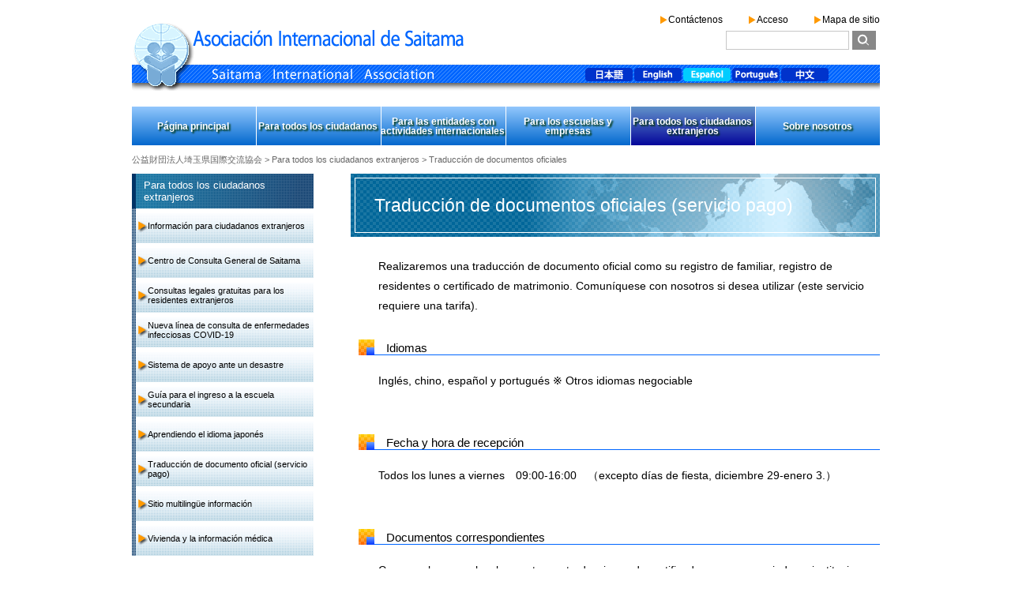

--- FILE ---
content_type: text/html; charset=UTF-8
request_url: https://sia1.jp/es/foreign/translation/
body_size: 13428
content:
<!DOCTYPE html PUBLIC "-//W3C//DTD XHTML 1.0 Transitional//EN" "http://www.w3.org/TR/xhtml1/DTD/xhtml1-transitional.dtd">
<html xmlns="http://www.w3.org/1999/xhtml">
    <head>
    <meta http-equiv="Content-Type" content="text/html; charset=UTF-8" />
    <meta http-equiv="content-script-type" content="text/javascript" />
    <meta http-equiv="content-style-type" content="text/css" />
    <meta name="description" content="" />
    <meta name="keywords" content="" />
    <link rel="stylesheet" href="https://sia1.jp/wp-content/themes/sia/es.css" type="text/css" media="all" />
    <link rel="shortcut icon" type="image/x-icon" href="https://sia1.jp/wp-content/themes/sia/image/favicon.ico" />
    <script type="text/javascript" src="https://sia1.jp/wp-content/themes/sia/js/jquery.js"></script>
    <script type="text/javascript" src="https://sia1.jp/wp-content/themes/sia/js/sia.js"></script>
    <title>Traducción de documentos oficiales | 公益財団法人埼玉県国際交流協会</title>

		<!-- All in One SEO 4.9.3 - aioseo.com -->
	<meta name="robots" content="max-image-preview:large" />
	<link rel="canonical" href="https://sia1.jp/es/foreign/translation/" />
	<meta name="generator" content="All in One SEO (AIOSEO) 4.9.3" />
		<script type="application/ld+json" class="aioseo-schema">
			{"@context":"https:\/\/schema.org","@graph":[{"@type":"BreadcrumbList","@id":"https:\/\/sia1.jp\/es\/foreign\/translation\/#breadcrumblist","itemListElement":[{"@type":"ListItem","@id":"https:\/\/sia1.jp\/es#listItem","position":1,"name":"\u30db\u30fc\u30e0","item":"https:\/\/sia1.jp\/es","nextItem":{"@type":"ListItem","@id":"https:\/\/sia1.jp\/es\/foreign\/#listItem","name":"Para todos los ciudadanos extranjeros"}},{"@type":"ListItem","@id":"https:\/\/sia1.jp\/es\/foreign\/#listItem","position":2,"name":"Para todos los ciudadanos extranjeros","item":"https:\/\/sia1.jp\/es\/foreign\/","nextItem":{"@type":"ListItem","@id":"https:\/\/sia1.jp\/es\/foreign\/translation\/#listItem","name":"Traducci\u00f3n de documentos oficiales"},"previousItem":{"@type":"ListItem","@id":"https:\/\/sia1.jp\/es#listItem","name":"\u30db\u30fc\u30e0"}},{"@type":"ListItem","@id":"https:\/\/sia1.jp\/es\/foreign\/translation\/#listItem","position":3,"name":"Traducci\u00f3n de documentos oficiales","previousItem":{"@type":"ListItem","@id":"https:\/\/sia1.jp\/es\/foreign\/#listItem","name":"Para todos los ciudadanos extranjeros"}}]},{"@type":"Organization","@id":"https:\/\/sia1.jp\/es\/#organization","name":"\u516c\u76ca\u8ca1\u56e3\u6cd5\u4eba\u57fc\u7389\u770c\u56fd\u969b\u4ea4\u6d41\u5354\u4f1a","url":"https:\/\/sia1.jp\/es\/"},{"@type":"WebPage","@id":"https:\/\/sia1.jp\/es\/foreign\/translation\/#webpage","url":"https:\/\/sia1.jp\/es\/foreign\/translation\/","name":"Traducci\u00f3n de documentos oficiales | \u516c\u76ca\u8ca1\u56e3\u6cd5\u4eba\u57fc\u7389\u770c\u56fd\u969b\u4ea4\u6d41\u5354\u4f1a","inLanguage":"es-ES","isPartOf":{"@id":"https:\/\/sia1.jp\/es\/#website"},"breadcrumb":{"@id":"https:\/\/sia1.jp\/es\/foreign\/translation\/#breadcrumblist"},"datePublished":"2015-05-30T09:03:35+09:00","dateModified":"2024-06-06T12:27:55+09:00"},{"@type":"WebSite","@id":"https:\/\/sia1.jp\/es\/#website","url":"https:\/\/sia1.jp\/es\/","name":"\u516c\u76ca\u8ca1\u56e3\u6cd5\u4eba\u57fc\u7389\u770c\u56fd\u969b\u4ea4\u6d41\u5354\u4f1a","inLanguage":"es-ES","publisher":{"@id":"https:\/\/sia1.jp\/es\/#organization"}}]}
		</script>
		<!-- All in One SEO -->

<link rel='dns-prefetch' href='//netdna.bootstrapcdn.com' />
<link rel="alternate" type="application/rss+xml" title="公益財団法人埼玉県国際交流協会 &raquo; Comentario Traducción de documentos oficiales del feed" href="https://sia1.jp/es/foreign/translation/feed/" />
<link rel="alternate" title="oEmbed (JSON)" type="application/json+oembed" href="https://sia1.jp/es/wp-json/oembed/1.0/embed?url=https%3A%2F%2Fsia1.jp%2Fes%2Fforeign%2Ftranslation%2F" />
<link rel="alternate" title="oEmbed (XML)" type="text/xml+oembed" href="https://sia1.jp/es/wp-json/oembed/1.0/embed?url=https%3A%2F%2Fsia1.jp%2Fes%2Fforeign%2Ftranslation%2F&#038;format=xml" />
<style id='wp-img-auto-sizes-contain-inline-css' type='text/css'>
img:is([sizes=auto i],[sizes^="auto," i]){contain-intrinsic-size:3000px 1500px}
/*# sourceURL=wp-img-auto-sizes-contain-inline-css */
</style>
<style id='wp-emoji-styles-inline-css' type='text/css'>

	img.wp-smiley, img.emoji {
		display: inline !important;
		border: none !important;
		box-shadow: none !important;
		height: 1em !important;
		width: 1em !important;
		margin: 0 0.07em !important;
		vertical-align: -0.1em !important;
		background: none !important;
		padding: 0 !important;
	}
/*# sourceURL=wp-emoji-styles-inline-css */
</style>
<style id='wp-block-library-inline-css' type='text/css'>
:root{--wp-block-synced-color:#7a00df;--wp-block-synced-color--rgb:122,0,223;--wp-bound-block-color:var(--wp-block-synced-color);--wp-editor-canvas-background:#ddd;--wp-admin-theme-color:#007cba;--wp-admin-theme-color--rgb:0,124,186;--wp-admin-theme-color-darker-10:#006ba1;--wp-admin-theme-color-darker-10--rgb:0,107,160.5;--wp-admin-theme-color-darker-20:#005a87;--wp-admin-theme-color-darker-20--rgb:0,90,135;--wp-admin-border-width-focus:2px}@media (min-resolution:192dpi){:root{--wp-admin-border-width-focus:1.5px}}.wp-element-button{cursor:pointer}:root .has-very-light-gray-background-color{background-color:#eee}:root .has-very-dark-gray-background-color{background-color:#313131}:root .has-very-light-gray-color{color:#eee}:root .has-very-dark-gray-color{color:#313131}:root .has-vivid-green-cyan-to-vivid-cyan-blue-gradient-background{background:linear-gradient(135deg,#00d084,#0693e3)}:root .has-purple-crush-gradient-background{background:linear-gradient(135deg,#34e2e4,#4721fb 50%,#ab1dfe)}:root .has-hazy-dawn-gradient-background{background:linear-gradient(135deg,#faaca8,#dad0ec)}:root .has-subdued-olive-gradient-background{background:linear-gradient(135deg,#fafae1,#67a671)}:root .has-atomic-cream-gradient-background{background:linear-gradient(135deg,#fdd79a,#004a59)}:root .has-nightshade-gradient-background{background:linear-gradient(135deg,#330968,#31cdcf)}:root .has-midnight-gradient-background{background:linear-gradient(135deg,#020381,#2874fc)}:root{--wp--preset--font-size--normal:16px;--wp--preset--font-size--huge:42px}.has-regular-font-size{font-size:1em}.has-larger-font-size{font-size:2.625em}.has-normal-font-size{font-size:var(--wp--preset--font-size--normal)}.has-huge-font-size{font-size:var(--wp--preset--font-size--huge)}.has-text-align-center{text-align:center}.has-text-align-left{text-align:left}.has-text-align-right{text-align:right}.has-fit-text{white-space:nowrap!important}#end-resizable-editor-section{display:none}.aligncenter{clear:both}.items-justified-left{justify-content:flex-start}.items-justified-center{justify-content:center}.items-justified-right{justify-content:flex-end}.items-justified-space-between{justify-content:space-between}.screen-reader-text{border:0;clip-path:inset(50%);height:1px;margin:-1px;overflow:hidden;padding:0;position:absolute;width:1px;word-wrap:normal!important}.screen-reader-text:focus{background-color:#ddd;clip-path:none;color:#444;display:block;font-size:1em;height:auto;left:5px;line-height:normal;padding:15px 23px 14px;text-decoration:none;top:5px;width:auto;z-index:100000}html :where(.has-border-color){border-style:solid}html :where([style*=border-top-color]){border-top-style:solid}html :where([style*=border-right-color]){border-right-style:solid}html :where([style*=border-bottom-color]){border-bottom-style:solid}html :where([style*=border-left-color]){border-left-style:solid}html :where([style*=border-width]){border-style:solid}html :where([style*=border-top-width]){border-top-style:solid}html :where([style*=border-right-width]){border-right-style:solid}html :where([style*=border-bottom-width]){border-bottom-style:solid}html :where([style*=border-left-width]){border-left-style:solid}html :where(img[class*=wp-image-]){height:auto;max-width:100%}:where(figure){margin:0 0 1em}html :where(.is-position-sticky){--wp-admin--admin-bar--position-offset:var(--wp-admin--admin-bar--height,0px)}@media screen and (max-width:600px){html :where(.is-position-sticky){--wp-admin--admin-bar--position-offset:0px}}

/*# sourceURL=wp-block-library-inline-css */
</style><style id='global-styles-inline-css' type='text/css'>
:root{--wp--preset--aspect-ratio--square: 1;--wp--preset--aspect-ratio--4-3: 4/3;--wp--preset--aspect-ratio--3-4: 3/4;--wp--preset--aspect-ratio--3-2: 3/2;--wp--preset--aspect-ratio--2-3: 2/3;--wp--preset--aspect-ratio--16-9: 16/9;--wp--preset--aspect-ratio--9-16: 9/16;--wp--preset--color--black: #000000;--wp--preset--color--cyan-bluish-gray: #abb8c3;--wp--preset--color--white: #ffffff;--wp--preset--color--pale-pink: #f78da7;--wp--preset--color--vivid-red: #cf2e2e;--wp--preset--color--luminous-vivid-orange: #ff6900;--wp--preset--color--luminous-vivid-amber: #fcb900;--wp--preset--color--light-green-cyan: #7bdcb5;--wp--preset--color--vivid-green-cyan: #00d084;--wp--preset--color--pale-cyan-blue: #8ed1fc;--wp--preset--color--vivid-cyan-blue: #0693e3;--wp--preset--color--vivid-purple: #9b51e0;--wp--preset--gradient--vivid-cyan-blue-to-vivid-purple: linear-gradient(135deg,rgb(6,147,227) 0%,rgb(155,81,224) 100%);--wp--preset--gradient--light-green-cyan-to-vivid-green-cyan: linear-gradient(135deg,rgb(122,220,180) 0%,rgb(0,208,130) 100%);--wp--preset--gradient--luminous-vivid-amber-to-luminous-vivid-orange: linear-gradient(135deg,rgb(252,185,0) 0%,rgb(255,105,0) 100%);--wp--preset--gradient--luminous-vivid-orange-to-vivid-red: linear-gradient(135deg,rgb(255,105,0) 0%,rgb(207,46,46) 100%);--wp--preset--gradient--very-light-gray-to-cyan-bluish-gray: linear-gradient(135deg,rgb(238,238,238) 0%,rgb(169,184,195) 100%);--wp--preset--gradient--cool-to-warm-spectrum: linear-gradient(135deg,rgb(74,234,220) 0%,rgb(151,120,209) 20%,rgb(207,42,186) 40%,rgb(238,44,130) 60%,rgb(251,105,98) 80%,rgb(254,248,76) 100%);--wp--preset--gradient--blush-light-purple: linear-gradient(135deg,rgb(255,206,236) 0%,rgb(152,150,240) 100%);--wp--preset--gradient--blush-bordeaux: linear-gradient(135deg,rgb(254,205,165) 0%,rgb(254,45,45) 50%,rgb(107,0,62) 100%);--wp--preset--gradient--luminous-dusk: linear-gradient(135deg,rgb(255,203,112) 0%,rgb(199,81,192) 50%,rgb(65,88,208) 100%);--wp--preset--gradient--pale-ocean: linear-gradient(135deg,rgb(255,245,203) 0%,rgb(182,227,212) 50%,rgb(51,167,181) 100%);--wp--preset--gradient--electric-grass: linear-gradient(135deg,rgb(202,248,128) 0%,rgb(113,206,126) 100%);--wp--preset--gradient--midnight: linear-gradient(135deg,rgb(2,3,129) 0%,rgb(40,116,252) 100%);--wp--preset--font-size--small: 13px;--wp--preset--font-size--medium: 20px;--wp--preset--font-size--large: 36px;--wp--preset--font-size--x-large: 42px;--wp--preset--spacing--20: 0.44rem;--wp--preset--spacing--30: 0.67rem;--wp--preset--spacing--40: 1rem;--wp--preset--spacing--50: 1.5rem;--wp--preset--spacing--60: 2.25rem;--wp--preset--spacing--70: 3.38rem;--wp--preset--spacing--80: 5.06rem;--wp--preset--shadow--natural: 6px 6px 9px rgba(0, 0, 0, 0.2);--wp--preset--shadow--deep: 12px 12px 50px rgba(0, 0, 0, 0.4);--wp--preset--shadow--sharp: 6px 6px 0px rgba(0, 0, 0, 0.2);--wp--preset--shadow--outlined: 6px 6px 0px -3px rgb(255, 255, 255), 6px 6px rgb(0, 0, 0);--wp--preset--shadow--crisp: 6px 6px 0px rgb(0, 0, 0);}:where(.is-layout-flex){gap: 0.5em;}:where(.is-layout-grid){gap: 0.5em;}body .is-layout-flex{display: flex;}.is-layout-flex{flex-wrap: wrap;align-items: center;}.is-layout-flex > :is(*, div){margin: 0;}body .is-layout-grid{display: grid;}.is-layout-grid > :is(*, div){margin: 0;}:where(.wp-block-columns.is-layout-flex){gap: 2em;}:where(.wp-block-columns.is-layout-grid){gap: 2em;}:where(.wp-block-post-template.is-layout-flex){gap: 1.25em;}:where(.wp-block-post-template.is-layout-grid){gap: 1.25em;}.has-black-color{color: var(--wp--preset--color--black) !important;}.has-cyan-bluish-gray-color{color: var(--wp--preset--color--cyan-bluish-gray) !important;}.has-white-color{color: var(--wp--preset--color--white) !important;}.has-pale-pink-color{color: var(--wp--preset--color--pale-pink) !important;}.has-vivid-red-color{color: var(--wp--preset--color--vivid-red) !important;}.has-luminous-vivid-orange-color{color: var(--wp--preset--color--luminous-vivid-orange) !important;}.has-luminous-vivid-amber-color{color: var(--wp--preset--color--luminous-vivid-amber) !important;}.has-light-green-cyan-color{color: var(--wp--preset--color--light-green-cyan) !important;}.has-vivid-green-cyan-color{color: var(--wp--preset--color--vivid-green-cyan) !important;}.has-pale-cyan-blue-color{color: var(--wp--preset--color--pale-cyan-blue) !important;}.has-vivid-cyan-blue-color{color: var(--wp--preset--color--vivid-cyan-blue) !important;}.has-vivid-purple-color{color: var(--wp--preset--color--vivid-purple) !important;}.has-black-background-color{background-color: var(--wp--preset--color--black) !important;}.has-cyan-bluish-gray-background-color{background-color: var(--wp--preset--color--cyan-bluish-gray) !important;}.has-white-background-color{background-color: var(--wp--preset--color--white) !important;}.has-pale-pink-background-color{background-color: var(--wp--preset--color--pale-pink) !important;}.has-vivid-red-background-color{background-color: var(--wp--preset--color--vivid-red) !important;}.has-luminous-vivid-orange-background-color{background-color: var(--wp--preset--color--luminous-vivid-orange) !important;}.has-luminous-vivid-amber-background-color{background-color: var(--wp--preset--color--luminous-vivid-amber) !important;}.has-light-green-cyan-background-color{background-color: var(--wp--preset--color--light-green-cyan) !important;}.has-vivid-green-cyan-background-color{background-color: var(--wp--preset--color--vivid-green-cyan) !important;}.has-pale-cyan-blue-background-color{background-color: var(--wp--preset--color--pale-cyan-blue) !important;}.has-vivid-cyan-blue-background-color{background-color: var(--wp--preset--color--vivid-cyan-blue) !important;}.has-vivid-purple-background-color{background-color: var(--wp--preset--color--vivid-purple) !important;}.has-black-border-color{border-color: var(--wp--preset--color--black) !important;}.has-cyan-bluish-gray-border-color{border-color: var(--wp--preset--color--cyan-bluish-gray) !important;}.has-white-border-color{border-color: var(--wp--preset--color--white) !important;}.has-pale-pink-border-color{border-color: var(--wp--preset--color--pale-pink) !important;}.has-vivid-red-border-color{border-color: var(--wp--preset--color--vivid-red) !important;}.has-luminous-vivid-orange-border-color{border-color: var(--wp--preset--color--luminous-vivid-orange) !important;}.has-luminous-vivid-amber-border-color{border-color: var(--wp--preset--color--luminous-vivid-amber) !important;}.has-light-green-cyan-border-color{border-color: var(--wp--preset--color--light-green-cyan) !important;}.has-vivid-green-cyan-border-color{border-color: var(--wp--preset--color--vivid-green-cyan) !important;}.has-pale-cyan-blue-border-color{border-color: var(--wp--preset--color--pale-cyan-blue) !important;}.has-vivid-cyan-blue-border-color{border-color: var(--wp--preset--color--vivid-cyan-blue) !important;}.has-vivid-purple-border-color{border-color: var(--wp--preset--color--vivid-purple) !important;}.has-vivid-cyan-blue-to-vivid-purple-gradient-background{background: var(--wp--preset--gradient--vivid-cyan-blue-to-vivid-purple) !important;}.has-light-green-cyan-to-vivid-green-cyan-gradient-background{background: var(--wp--preset--gradient--light-green-cyan-to-vivid-green-cyan) !important;}.has-luminous-vivid-amber-to-luminous-vivid-orange-gradient-background{background: var(--wp--preset--gradient--luminous-vivid-amber-to-luminous-vivid-orange) !important;}.has-luminous-vivid-orange-to-vivid-red-gradient-background{background: var(--wp--preset--gradient--luminous-vivid-orange-to-vivid-red) !important;}.has-very-light-gray-to-cyan-bluish-gray-gradient-background{background: var(--wp--preset--gradient--very-light-gray-to-cyan-bluish-gray) !important;}.has-cool-to-warm-spectrum-gradient-background{background: var(--wp--preset--gradient--cool-to-warm-spectrum) !important;}.has-blush-light-purple-gradient-background{background: var(--wp--preset--gradient--blush-light-purple) !important;}.has-blush-bordeaux-gradient-background{background: var(--wp--preset--gradient--blush-bordeaux) !important;}.has-luminous-dusk-gradient-background{background: var(--wp--preset--gradient--luminous-dusk) !important;}.has-pale-ocean-gradient-background{background: var(--wp--preset--gradient--pale-ocean) !important;}.has-electric-grass-gradient-background{background: var(--wp--preset--gradient--electric-grass) !important;}.has-midnight-gradient-background{background: var(--wp--preset--gradient--midnight) !important;}.has-small-font-size{font-size: var(--wp--preset--font-size--small) !important;}.has-medium-font-size{font-size: var(--wp--preset--font-size--medium) !important;}.has-large-font-size{font-size: var(--wp--preset--font-size--large) !important;}.has-x-large-font-size{font-size: var(--wp--preset--font-size--x-large) !important;}
/*# sourceURL=global-styles-inline-css */
</style>

<style id='classic-theme-styles-inline-css' type='text/css'>
/*! This file is auto-generated */
.wp-block-button__link{color:#fff;background-color:#32373c;border-radius:9999px;box-shadow:none;text-decoration:none;padding:calc(.667em + 2px) calc(1.333em + 2px);font-size:1.125em}.wp-block-file__button{background:#32373c;color:#fff;text-decoration:none}
/*# sourceURL=/wp-includes/css/classic-themes.min.css */
</style>
<link rel='stylesheet' id='font-awesome-css' href='//netdna.bootstrapcdn.com/font-awesome/4.1.0/css/font-awesome.css' type='text/css' media='screen' />
<link rel='stylesheet' id='tablepress-default-css' href='https://sia1.jp/wp-content/plugins/tablepress/css/build/default.css' type='text/css' media='all' />
<link rel='stylesheet' id='jquery.lightbox.min.css-css' href='https://sia1.jp/wp-content/plugins/wp-jquery-lightbox/lightboxes/wp-jquery-lightbox/styles/lightbox.min.css' type='text/css' media='all' />
<link rel='stylesheet' id='jqlb-overrides-css' href='https://sia1.jp/wp-content/plugins/wp-jquery-lightbox/lightboxes/wp-jquery-lightbox/styles/overrides.css' type='text/css' media='all' />
<style id='jqlb-overrides-inline-css' type='text/css'>

			#outerImageContainer {
				box-shadow: 0 0 4px 2px rgba(0,0,0,.2);
			}
			#imageContainer{
				padding: 8px;
			}
			#imageDataContainer {
				box-shadow: none;
				z-index: auto;
			}
			#prevArrow,
			#nextArrow{
				background-color: #ffffff;
				color: #000000;
			}
/*# sourceURL=jqlb-overrides-inline-css */
</style>
<script type="text/javascript" src="https://sia1.jp/wp-includes/js/jquery/jquery.min.js" id="jquery-core-js"></script>
<script type="text/javascript" src="https://sia1.jp/wp-includes/js/jquery/jquery-migrate.min.js" id="jquery-migrate-js"></script>
<script type="text/javascript" src="https://sia1.jp/wp-content/themes/sia/js/jquery.cross-slide.min.js" id="jquery.cross-slide.min.js-js"></script>
<link rel="https://api.w.org/" href="https://sia1.jp/es/wp-json/" /><link rel="alternate" title="JSON" type="application/json" href="https://sia1.jp/es/wp-json/wp/v2/pages/6562" />	<script type="text/javascript" src="http://maps.google.com/maps/api/js?sensor=false"></script>
	<style type="text/css">
        .entry-content img {max-width: 100000%; /* override */}
    </style> 
	
<style>
.scroll-back-to-top-wrapper {
    position: fixed;
	opacity: 0;
	visibility: hidden;
	overflow: hidden;
	text-align: center;
	z-index: 99999999;
    background-color: #ff9900;
	color: #ffffff;
	width: 55px;
	height: 53px;
	line-height: 53px;
	right: 30px;
	bottom: 30px;
	padding-top: 2px;
	border-top-left-radius: 10px;
	border-top-right-radius: 10px;
	border-bottom-right-radius: 10px;
	border-bottom-left-radius: 10px;
	-webkit-transition: all 0.5s ease-in-out;
	-moz-transition: all 0.5s ease-in-out;
	-ms-transition: all 0.5s ease-in-out;
	-o-transition: all 0.5s ease-in-out;
	transition: all 0.5s ease-in-out;
}
.scroll-back-to-top-wrapper:hover {
	background-color: #0066ff;
  color: #ffffff;
}
.scroll-back-to-top-wrapper.show {
    visibility:visible;
    cursor:pointer;
	opacity: 0.6;
}
.scroll-back-to-top-wrapper i.fa {
	line-height: inherit;
}
.scroll-back-to-top-wrapper .fa-lg {
	vertical-align: 0;
}
</style><style type="text/css">
.qtranxs_flag_ja {background-image: url(https://sia1.jp/wp-content/plugins/qtranslate-x/flags/jp.png); background-repeat: no-repeat;}
.qtranxs_flag_en {background-image: url(https://sia1.jp/wp-content/plugins/qtranslate-x/flags/gb.png); background-repeat: no-repeat;}
.qtranxs_flag_es {background-image: url(https://sia1.jp/wp-content/plugins/qtranslate-x/flags/es.png); background-repeat: no-repeat;}
.qtranxs_flag_pt {background-image: url(https://sia1.jp/wp-content/plugins/qtranslate-x/flags/pt.png); background-repeat: no-repeat;}
.qtranxs_flag_zh {background-image: url(https://sia1.jp/wp-content/plugins/qtranslate-x/flags/cn.png); background-repeat: no-repeat;}
</style>
<link hreflang="ja" href="https://sia1.jp/ja/foreign/translation/" rel="alternate" />
<link hreflang="en" href="https://sia1.jp/en/foreign/translation/" rel="alternate" />
<link hreflang="es" href="https://sia1.jp/es/foreign/translation/" rel="alternate" />
<link hreflang="pt" href="https://sia1.jp/pt/foreign/translation/" rel="alternate" />
<link hreflang="zh" href="https://sia1.jp/zh/foreign/translation/" rel="alternate" />
<link hreflang="x-default" href="https://sia1.jp/foreign/translation/" rel="alternate" />
<meta name="generator" content="qTranslate-X 3.4.6.8" />
    <script type="text/javascript">

  var _gaq = _gaq || [];
  _gaq.push(['_setAccount', 'UA-39738405-1']);
  _gaq.push(['_trackPageview']);

  (function() {
    var ga = document.createElement('script'); ga.type = 'text/javascript'; ga.async = true;
    ga.src = ('https:' == document.location.protocol ? 'https://ssl' : 'http://www') + '.google-analytics.com/ga.js';
    var s = document.getElementsByTagName('script')[0]; s.parentNode.insertBefore(ga, s);
  })();

</script>  <!-- <script>
  (function(i,s,o,g,r,a,m){i['GoogleAnalyticsObject']=r;i[r]=i[r]||function(){
  (i[r].q=i[r].q||[]).push(arguments)},i[r].l=1*new Date();a=s.createElement(o),
  m=s.getElementsByTagName(o)[0];a.async=1;a.src=g;m.parentNode.insertBefore(a,m)
  })(window,document,'script','//www.google-analytics.com/analytics.js','ga');

  ga('create', 'UA-68500869-1', 'auto');
  ga('send', 'pageview');

</script>  -->
<!-- Google tag (gtag.js) -->
<script async src="https://www.googletagmanager.com/gtag/js?id=G-Y41CR1H6SE"></script>
<script>
  window.dataLayer = window.dataLayer || [];
  function gtag(){dataLayer.push(arguments);}
  gtag('js', new Date());

  gtag('config', 'G-Y41CR1H6SE');
</script>
  </head>
    <body class="wp-singular page-template-default page page-id-6562 page-child parent-pageid-147 wp-theme-sia">
<div id="pageBody">
<!--ヘッダここから-->
<h1><a href="https://sia1.jp/es/"><img src="https://sia1.jp/wp-content/themes/sia/image/header/headerlogo_es.gif" alt="公益財団法人埼玉県国際交流協会" width="420" height="100" /></a></h1>
<div id="headBox">
      <ul id="headLink">
    <li><a href="https://sia1.jp/es/sitemap/">Mapa de sitio</a></li>
    <li><a href="https://sia1.jp/es/association/access/">Acceso</a></li>
    <li><a href="https://sia1.jp/es/contact/">Contáctenos</a></li>
  </ul>
      <div id="searchBox">
    <form method-"get" action="https://sia1.jp/es/" class="search-form">
<input type="text" name="s" id="s" value="" />
<input type="image" src="https://sia1.jp/wp-content/themes/sia/image/header/btn_serch.gif" alt="検索ボタン" width="30" height="24" />
</form>  </div>
    </div>
<ul id="language">
      <li><a href="http://sia1.jp/ja/"><img src="https://sia1.jp/wp-content/themes/sia/image/header/l_jp.gif" alt="日本語" class="rollover" width="62" height="17" /></a></li>
      <li><a href="http://sia1.jp/en/"><img src="https://sia1.jp/wp-content/themes/sia/image/header/l_gb.gif" alt="English" class="rollover" width="62" height="17" /></a></li>
      <li><img src="https://sia1.jp/wp-content/themes/sia/image/header/l_es_on.gif" alt="Español" width="62" height="17" /></li>
      <li><a href="http://sia1.jp/pt/"><img src="https://sia1.jp/wp-content/themes/sia/image/header/l_pt.gif" alt="Português" class="rollover" width="62" height="17" /></a></li>
      <li><a href="http://sia1.jp/zh/"><img src="https://sia1.jp/wp-content/themes/sia/image/header/l_cn.gif" alt="中文" class="rollover" width="62" height="17" /></a></li>
    </ul>
<!--ヘッダここまで-->
<div id="header-nav">
      <div class="menu-nav-es-container"><ul id="menu-nav-es" class="menu"><li id="menu-item-5315" class="menu-item menu-item-type-custom menu-item-object-custom menu-item-home menu-item-5315"><a href="http://sia1.jp/es/">Página principal</a></li>
<li id="menu-item-5324" class="menu-item menu-item-type-post_type menu-item-object-page menu-item-has-children menu-item-5324"><a href="https://sia1.jp/es/residents/">Para todos los ciudadanos</a>
<ul class="sub-menu">
	<li id="menu-item-16891" class="menu-item menu-item-type-taxonomy menu-item-object-category menu-item-16891"><a href="https://sia1.jp/es/info_for_residents/">Información para todos los ciudadanos</a></li>
	<li id="menu-item-5328" class="menu-item menu-item-type-post_type menu-item-object-page menu-item-5328"><a href="https://sia1.jp/es/residents/volunteer/">El registro de voluntarios</a></li>
	<li id="menu-item-7551" class="menu-item menu-item-type-post_type menu-item-object-page menu-item-7551"><a href="https://sia1.jp/es/member/">Miembroｓ de apoyo</a></li>
	<li id="menu-item-5326" class="menu-item menu-item-type-post_type menu-item-object-page menu-item-5326"><a href="https://sia1.jp/es/residents/fair/fair2016/">Festival internacional</a></li>
</ul>
</li>
<li id="menu-item-5334" class="menu-item menu-item-type-post_type menu-item-object-page menu-item-has-children menu-item-5334"><a href="https://sia1.jp/es/international/">Para las entidades con actividades internacionales</a>
<ul class="sub-menu">
	<li id="menu-item-16889" class="menu-item menu-item-type-taxonomy menu-item-object-category menu-item-16889"><a href="https://sia1.jp/es/info_for_ngo/">Información para las entidades con actividades internacionales</a></li>
	<li id="menu-item-7556" class="menu-item menu-item-type-post_type menu-item-object-page menu-item-7556"><a href="https://sia1.jp/es/international/network/">Rede de información «SainoKuni Saitama»</a></li>
	<li id="menu-item-7558" class="menu-item menu-item-type-post_type menu-item-object-page menu-item-7558"><a href="https://sia1.jp/es/international/assist/">Fondo de Colaboración Internacional de la Provincia de Saitama</a></li>
	<li id="menu-item-7559" class="menu-item menu-item-type-post_type menu-item-object-page menu-item-7559"><a href="https://sia1.jp/es/international/disaster/">Sistema de apoyo ante un desastre</a></li>
	<li id="menu-item-7557" class="menu-item menu-item-type-post_type menu-item-object-page menu-item-7557"><a href="https://sia1.jp/es/international/backing/">Solicitud de apoyo nominal</a></li>
	<li id="menu-item-7554" class="menu-item menu-item-type-post_type menu-item-object-page menu-item-7554"><a href="https://sia1.jp/es/international/jica/">Escritorio de JICA-SAITAMA</a></li>
	<li id="menu-item-7555" class="menu-item menu-item-type-post_type menu-item-object-page menu-item-7555"><a href="https://sia1.jp/es/international/recycle/">Reciclaje de materiales usados (Proyecto pasado)</a></li>
</ul>
</li>
<li id="menu-item-5343" class="menu-item menu-item-type-post_type menu-item-object-page menu-item-has-children menu-item-5343"><a href="https://sia1.jp/es/school/">Para los escuelas y empresas</a>
<ul class="sub-menu">
	<li id="menu-item-16888" class="menu-item menu-item-type-taxonomy menu-item-object-category menu-item-16888"><a href="https://sia1.jp/es/info_for_edbiz/">Información para los escuelas y empresas</a></li>
	<li id="menu-item-5344" class="menu-item menu-item-type-custom menu-item-object-custom menu-item-5344"><a target="_blank" href="http://www.ggsaitama.jp/">Centro de Apoyo a Estudiantes Extranjeros de Saitama</a></li>
	<li id="menu-item-5345" class="menu-item menu-item-type-custom menu-item-object-custom menu-item-5345"><a target="_blank" href="http://www.ggsaitama.jp/globalnet/">Red Global de Talentos de Saitama</a></li>
	<li id="menu-item-5346" class="menu-item menu-item-type-custom menu-item-object-custom menu-item-5346"><a target="_blank" href="http://www.ggsaitama.jp/for-japanese/understanding/tobira/">«Sekai eno Tobira (Puertas hacia el Mundo)»</a></li>
	<li id="menu-item-5350" class="menu-item menu-item-type-post_type menu-item-object-page menu-item-5350"><a href="https://sia1.jp/es/school/vending/">Donación a través de máquinas expendedoras</a></li>
</ul>
</li>
<li id="menu-item-5351" class="menu-item menu-item-type-post_type menu-item-object-page current-page-ancestor current-menu-ancestor current-menu-parent current-page-parent current_page_parent current_page_ancestor menu-item-has-children menu-item-5351"><a href="https://sia1.jp/es/foreign/">Para todos los ciudadanos extranjeros</a>
<ul class="sub-menu">
	<li id="menu-item-16890" class="menu-item menu-item-type-taxonomy menu-item-object-category menu-item-16890"><a href="https://sia1.jp/es/info_for_foreigner/">Información para todos ciudadanos extranjeros</a></li>
	<li id="menu-item-5352" class="menu-item menu-item-type-post_type menu-item-object-page menu-item-5352"><a href="https://sia1.jp/es/foreign/advice/">Centro de Consulta General de Saitama</a></li>
	<li id="menu-item-5353" class="menu-item menu-item-type-post_type menu-item-object-page menu-item-5353"><a href="https://sia1.jp/es/foreign/legal/">Consultas legales gratuitas para los residentes extranjeros</a></li>
	<li id="menu-item-17038" class="menu-item menu-item-type-post_type menu-item-object-page menu-item-17038"><a href="https://sia1.jp/es/?page_id=15063">Nueva línea de consulta de enfermedades infecciosas COVID-19</a></li>
	<li id="menu-item-7592" class="menu-item menu-item-type-post_type menu-item-object-page menu-item-7592"><a href="https://sia1.jp/es/international/disaster/">Sistema de apoyo ante un desastre</a></li>
	<li id="menu-item-5359" class="menu-item menu-item-type-post_type menu-item-object-page menu-item-5359"><a href="https://sia1.jp/es/?page_id=204">Guía para el ingreso a la escuela secundaria</a></li>
	<li id="menu-item-5355" class="menu-item menu-item-type-post_type menu-item-object-page menu-item-5355"><a href="https://sia1.jp/es/foreign/japanese/">Aprendiendo el idioma japonés</a></li>
	<li id="menu-item-7594" class="menu-item menu-item-type-post_type menu-item-object-page current-menu-item page_item page-item-6562 current_page_item menu-item-7594"><a href="https://sia1.jp/es/foreign/translation/" aria-current="page">Traducción de documento oficial (servicio pago)</a></li>
	<li id="menu-item-8167" class="menu-item menu-item-type-post_type menu-item-object-page menu-item-8167"><a href="https://sia1.jp/es/foreign/multi/">Sitio multilingüe información</a></li>
	<li id="menu-item-7593" class="menu-item menu-item-type-post_type menu-item-object-page menu-item-7593"><a href="https://sia1.jp/es/foreign/house/">Vivienda y la información médica</a></li>
</ul>
</li>
<li id="menu-item-7596" class="menu-item menu-item-type-post_type menu-item-object-page menu-item-has-children menu-item-7596"><a href="https://sia1.jp/es/profile/">Sobre nosotros</a>
<ul class="sub-menu">
	<li id="menu-item-7598" class="menu-item menu-item-type-post_type menu-item-object-page menu-item-7598"><a href="https://sia1.jp/es/profile/association/">Información general</a></li>
	<li id="menu-item-7597" class="menu-item menu-item-type-post_type menu-item-object-page menu-item-7597"><a href="https://sia1.jp/es/profile/business/">Resumen de negocios</a></li>
	<li id="menu-item-7595" class="menu-item menu-item-type-post_type menu-item-object-page menu-item-7595"><a href="https://sia1.jp/es/access/">Acceso</a></li>
</ul>
</li>
</ul></div>    </div>
<!--containerここから-->
<div id="container">
<div class="breadcrumbs"><a title="公益財団法人埼玉県国際交流協会." href="https://sia1.jp/es">公益財団法人埼玉県国際交流協会</a> &gt; <a title="Para todos los ciudadanos extranjeros" href="https://sia1.jp/es/foreign/">Para todos los ciudadanos extranjeros</a> &gt; Traducción de documentos oficiales</div>  <!--メインコンテンツここから-->
  <div id="contents">
        <h2>Traducción de documentos oficiales (servicio pago)</h2>
<p>&nbsp;</p>
<p><span class="VIiyi" lang="es"><span class="JLqJ4b ChMk0b" data-language-for-alternatives="es" data-language-to-translate-into="en" data-phrase-index="0" data-number-of-phrases="3">Realizaremos una traducción de documento oficial como su registro de familiar, registro de residentes o certificado de matrimonio.</span> <span class="JLqJ4b ChMk0b" data-language-for-alternatives="es" data-language-to-translate-into="en" data-phrase-index="2" data-number-of-phrases="3">Comuníquese con nosotros si desea utilizar (este servicio requiere una tarifa).</span></span></p>
<h4>Idiomas</h4>
<p>Inglés, chino, español y portugués ※ Otros idiomas negociable</p>
<p>&nbsp;</p>
<h4>Fecha y hora de recepción</h4>
<p>Todos los lunes a viernes　09:00-16:00　（excepto días de fiesta, diciembre 29-enero 3.）</p>
<p>&nbsp;</p>
<h4>Documentos correspondientes</h4>
<p>Como regla general, solo aceptamos traducciones de certificados para ser enviados a instituciones públicas (ayuntamiento, etc.).</p>
<p>&nbsp;</p>
<p>Los documentos requeridos para los procedimientos en la oficina gubernamental varían según el país, por lo tanto, verifique los documentos requeridos en la oficina a la que envía antes de solicitar una traducción.</p>
<p>&nbsp;</p>
<h4>Honorarios</h4>
<p>A4 tamaño 1 hoja de 3.300 yenes o más （incluyendo impuestos, comisiones Incluido） ※Estimamos, en función del contenido.</p>
<h4>Sobre la fecha de entrega</h4>
<p>Independientemente del idioma y la cantidad de páginas, le pedimos un período mínimo de 2 a 3 semanas para la entrega de las traducciones. No ofrecemos servicio de traducciones urgentes. En caso acepte usted estas condiciones, comuníquese con nosotros.<br />
*Si es una traducción urgente, considere primero comunicarse con una empresa de traducciones privada.</p>
<h4>Otros documentos</h4>
<p>Porque también de otros documentos la traducción podría ser adaptables, no dude en contactar con nosotros.</p>
<p>&nbsp;</p>
<h4>Contacto</h4>
<p><a href="https://sia1.jp/es/foreign/advice/"><span style="text-decoration: underline;">Centro de Consulta General de Saitama</span></a></p>
<p>TEL 048-833-3296</p>
      </div>
  <!--メインコンテンツここまで--> 
  <!--左サイドここから-->
  <div id="lSide">
    <ul>
          <li id="nav_menu-21" class="widget widget_nav_menu"><h2 class="widgettitle">Para todos los ciudadanos extranjeros</h2>
<div class="menu-%e5%a4%96%e5%9b%bdes-container"><ul id="menu-%e5%a4%96%e5%9b%bdes" class="menu"><li id="menu-item-16919" class="menu-item menu-item-type-taxonomy menu-item-object-category menu-item-16919"><a href="https://sia1.jp/es/info_for_foreigner/">Información para ciudadanos extranjeros</a></li>
<li id="menu-item-5514" class="menu-item menu-item-type-post_type menu-item-object-page menu-item-5514"><a href="https://sia1.jp/es/foreign/advice/">Centro de Consulta General de Saitama</a></li>
<li id="menu-item-5515" class="menu-item menu-item-type-post_type menu-item-object-page menu-item-5515"><a href="https://sia1.jp/es/foreign/legal/">Consultas legales gratuitas para los residentes extranjeros</a></li>
<li id="menu-item-17050" class="menu-item menu-item-type-post_type menu-item-object-page menu-item-17050"><a href="https://sia1.jp/es/?page_id=15063">Nueva línea de consulta de enfermedades infecciosas COVID-19</a></li>
<li id="menu-item-7601" class="menu-item menu-item-type-post_type menu-item-object-page menu-item-7601"><a href="https://sia1.jp/es/international/disaster/">Sistema de apoyo ante un desastre</a></li>
<li id="menu-item-5521" class="menu-item menu-item-type-post_type menu-item-object-page menu-item-5521"><a href="https://sia1.jp/es/?page_id=204">Guía para el ingreso a la escuela secundaria</a></li>
<li id="menu-item-5517" class="menu-item menu-item-type-post_type menu-item-object-page menu-item-5517"><a href="https://sia1.jp/es/foreign/japanese/">Aprendiendo el idioma japonés</a></li>
<li id="menu-item-7603" class="menu-item menu-item-type-post_type menu-item-object-page current-menu-item page_item page-item-6562 current_page_item menu-item-7603"><a href="https://sia1.jp/es/foreign/translation/" aria-current="page">Traducción de documento oficial (servicio pago)</a></li>
<li id="menu-item-8172" class="menu-item menu-item-type-post_type menu-item-object-page menu-item-8172"><a href="https://sia1.jp/es/foreign/multi/">Sitio multilingüe información</a></li>
<li id="menu-item-7602" class="menu-item menu-item-type-post_type menu-item-object-page menu-item-7602"><a href="https://sia1.jp/es/foreign/house/">Vivienda y la información médica</a></li>
</ul></div></li>
          </ul>
    <ul class="banner">
  <li><a href="https://sia1.jp/es/i_plaza/"><img src="https://sia1.jp/wp-content/themes/sia/image/side/btn_plaza_es.gif" alt="国際交流プラザ" class="rollover" width="230" height="44" /></a></li>
  <li><a href="https://sia1.jp/es/access/"><img src="https://sia1.jp/wp-content/themes/sia/image/side/btn_access_es.gif" alt="Mapa de acceso" class="rollover" width="230" height="44" /></a></li>
 <li><a href="https://sia1.jp/es/donation/"><img src="https://sia1.jp/wp-content/themes/sia/image/side/btn_donation_es.gif" alt="Solicitud como miembros de apoyo" class="rollover" width="230" height="44" /></a></li>
  <li><a href="https://sia1.jp/es/member/"><img src="https://sia1.jp/wp-content/themes/sia/image/side/btn_sanjo_es.gif" alt="Solicitud como miembros de apoyo" class="rollover" width="230" height="44" /></a></li>
<li><Div Align="center"><a href="https://sia1.jp/es/topics/siabrochure/"><img src="https://sia1.jp/wp-content/themes/sia/image/side/banner_brochure.png" alt="協会案内" width="230" height="44" /></a></Div></li>
<li><Div Align="center"><a href="https://sia1.jp/es/passport/"><img src="https://sia1.jp/wp-content/themes/sia/image/side/banner_qps.gif" alt="クイックフォトスタジオ" width="230" height="44" /></a></Div></li> 
<li><Div Align="center"><a href="https://sia1.jp/es/event/"><img src="https://sia1.jp/wp-content/themes/sia/image/side/banner_event.png" alt="国際交流イベント情報" width="230" height="44" /></a></Div>
</li>
<li><li><Div Align="center">
<a href="https://www.facebook.com/saitama.international.association" target="_blank">
<img src="https://sia1.jp/wp-content/themes/sia/image/side/Facebook.png" hspace="1" alt="Facebook公式アカウント" width="70" height="44" />
</a>
<a href="https://twitter.com/saitama_ia" target="_blank">
<img src="https://sia1.jp/wp-content/themes/sia/image/side/Twitter.png" hspace="1" alt="Twitter公式アカウント" width="70" height="44" />
</a>
<a href="http://accountpage.line.me/hur9833r" target="_blank">
<img src="https://sia1.jp/wp-content/themes/sia/image/side/LINE@.png" hspace="1" alt="LINE@公式アカウント" width="70" height="44" />
</a></Div>
</li> 
<li><Div Align="center"><a href="http://www.ggsaitama.jp/" target="_blank"><img src="https://sia1.jp/wp-content/themes/sia/image/side/banner_ggs.png" alt="グローバル人材育成センター埼玉" width="230" height="44" /></a></Div>
</li>
<li><a href="http://www.jica.go.jp/tokyo/desk/saitama.html"target="_blank"><img src="https://sia1.jp/wp-content/themes/sia/image/side/banner_jica.gif" alt="JICA埼玉デスク" width="230" height="44" /></a></li>
</ul>
  </div>
  <!--左サイドここまで--> 
</div>
<!--containerここまで-->
<!--フッタここから-->
<div id="footer">
  <!--PRここから-->
  <div id="pr">
    <div id="pr01">
      <p class="prTitle">
        Empresas y Organizaciones Auspiciadoras      </p>
      <ul class="pr01">
         <li><a href="http://www.nack5.co.jp/" target="_blank"><img src="https://sia1.jp/wp-content/themes/sia/image/contents/nack5.jpg" alt="NACK5" width="211" height="54" /></a></li><li><a href="http://www.kishapon.com/partner/sia/" target="_blank"><img src="https://sia1.jp/wp-content/themes/sia/image/contents/kishapon01.jpg" alt="きしゃぽん" width="183" height="47" /></a></li>
      </ul>
    </div>
    <div id="pr02">
      <p class="prTitle">
        Sobre anuncios      </p>
      <ul class="pr02">
        <li><a href="https://www.best-selection.co.jp" target="_blank"><img src="https://sia1.jp/wp-content/themes/sia/image/contents/top-banner_jiva.png" alt="きしゃぽん" width="183" height="47"/></a></li>
        <li></li>
      </ul>
      <p class="prAbout"><a href="https://sia1.jp/es/ad/">&raquo;&nbsp;
        Sobre anuncios        </a></p>
    </div>
  </div>
  <!--PRここまで-->
  <dl id="contactInfo">
    <dt>Asociación Internacional de Saitama</dt>
    <dd>3F Urawa Godo Chosha 5-6-5 Kita Urawa,</dd>
    <dd>Urawa-Ku, Saitama-shi, Saitama-ken 330-0074</dd>
    <dd>TEL：048-833-2992</dd>
    <dd>FAX：048-833-3291</dd>
    <dd><a href="https://sia1.jp/es/contact/"><img src="https://sia1.jp/wp-content/themes/sia/image/footer/btn_fcontact_es.gif" alt="Contáctenos" width="190" height="18" class="rollover" /></a></dd>
  </dl>
  <div id="footerIn">
    <ul id="footerNavi">
      <li id="nav_menu-22" class="widget widget_nav_menu"><div class="menu-%e3%83%95%e3%83%83%e3%82%bfes-container"><ul id="menu-%e3%83%95%e3%83%83%e3%82%bfes" class="menu"><li id="menu-item-5600" class="menu-item menu-item-type-custom menu-item-object-custom menu-item-home menu-item-5600"><a href="http://sia1.jp/es/">Página principal</a></li>
<li id="menu-item-5604" class="menu-item menu-item-type-post_type menu-item-object-page menu-item-5604"><a href="https://sia1.jp/es/privacy/">Privacidad y póliza</a></li>
<li id="menu-item-7812" class="menu-item menu-item-type-post_type menu-item-object-page menu-item-7812"><a href="https://sia1.jp/es/smterms/">Social Media Términos de Uso</a></li>
<li id="menu-item-5605" class="menu-item menu-item-type-post_type menu-item-object-page menu-item-5605"><a href="https://sia1.jp/es/?page_id=131">Enlaces</a></li>
</ul></div></li>
    </ul>
  </div>
  <p id="copy">Copyright &copy; Saitama International Association All Rights Reserved.</p>
</div>
<!--フッタここまで-->
</div>
<script type="speculationrules">
{"prefetch":[{"source":"document","where":{"and":[{"href_matches":"/es/*"},{"not":{"href_matches":["/wp-*.php","/wp-admin/*","/wp-content/uploads/*","/wp-content/*","/wp-content/plugins/*","/wp-content/themes/sia/*","/es/*\\?(.+)"]}},{"not":{"selector_matches":"a[rel~=\"nofollow\"]"}},{"not":{"selector_matches":".no-prefetch, .no-prefetch a"}}]},"eagerness":"conservative"}]}
</script>
<div class="scroll-back-to-top-wrapper">
	<span class="scroll-back-to-top-inner">
					<i class="fa fa-2x fa-arrow-up"></i>
			</span>
</div><script type="text/javascript" id="scroll-back-to-top-js-extra">
/* <![CDATA[ */
var scrollBackToTop = {"scrollDuration":"500","fadeDuration":"0.5"};
//# sourceURL=scroll-back-to-top-js-extra
/* ]]> */
</script>
<script type="text/javascript" src="https://sia1.jp/wp-content/plugins/scroll-back-to-top/assets/js/scroll-back-to-top.js" id="scroll-back-to-top-js"></script>
<script type="text/javascript" src="https://sia1.jp/wp-content/plugins/wp-jquery-lightbox/lightboxes/wp-jquery-lightbox/vendor/jquery.touchwipe.min.js" id="wp-jquery-lightbox-swipe-js"></script>
<script type="text/javascript" src="https://sia1.jp/wp-content/plugins/wp-jquery-lightbox/inc/purify.min.js" id="wp-jquery-lightbox-purify-js"></script>
<script type="text/javascript" src="https://sia1.jp/wp-content/plugins/wp-jquery-lightbox/lightboxes/wp-jquery-lightbox/vendor/panzoom.min.js" id="wp-jquery-lightbox-panzoom-js"></script>
<script type="text/javascript" id="wp-jquery-lightbox-js-extra">
/* <![CDATA[ */
var JQLBSettings = {"showTitle":"1","useAltForTitle":"1","showCaption":"1","showNumbers":"1","fitToScreen":"0","resizeSpeed":"400","showDownload":"","navbarOnTop":"","marginSize":"0","mobileMarginSize":"20","slideshowSpeed":"4000","allowPinchZoom":"1","borderSize":"8","borderColor":"#fff","overlayColor":"#fff","overlayOpacity":"0.6","newNavStyle":"1","fixedNav":"1","showInfoBar":"0","prevLinkTitle":"previous image","nextLinkTitle":"next image","closeTitle":"close image gallery","image":"Image ","of":" of ","download":"Download","pause":"(Pause Slideshow)","play":"(Play Slideshow)"};
//# sourceURL=wp-jquery-lightbox-js-extra
/* ]]> */
</script>
<script type="text/javascript" src="https://sia1.jp/wp-content/plugins/wp-jquery-lightbox/lightboxes/wp-jquery-lightbox/jquery.lightbox.js" id="wp-jquery-lightbox-js"></script>
<script id="wp-emoji-settings" type="application/json">
{"baseUrl":"https://s.w.org/images/core/emoji/17.0.2/72x72/","ext":".png","svgUrl":"https://s.w.org/images/core/emoji/17.0.2/svg/","svgExt":".svg","source":{"concatemoji":"https://sia1.jp/wp-includes/js/wp-emoji-release.min.js"}}
</script>
<script type="module">
/* <![CDATA[ */
/*! This file is auto-generated */
const a=JSON.parse(document.getElementById("wp-emoji-settings").textContent),o=(window._wpemojiSettings=a,"wpEmojiSettingsSupports"),s=["flag","emoji"];function i(e){try{var t={supportTests:e,timestamp:(new Date).valueOf()};sessionStorage.setItem(o,JSON.stringify(t))}catch(e){}}function c(e,t,n){e.clearRect(0,0,e.canvas.width,e.canvas.height),e.fillText(t,0,0);t=new Uint32Array(e.getImageData(0,0,e.canvas.width,e.canvas.height).data);e.clearRect(0,0,e.canvas.width,e.canvas.height),e.fillText(n,0,0);const a=new Uint32Array(e.getImageData(0,0,e.canvas.width,e.canvas.height).data);return t.every((e,t)=>e===a[t])}function p(e,t){e.clearRect(0,0,e.canvas.width,e.canvas.height),e.fillText(t,0,0);var n=e.getImageData(16,16,1,1);for(let e=0;e<n.data.length;e++)if(0!==n.data[e])return!1;return!0}function u(e,t,n,a){switch(t){case"flag":return n(e,"\ud83c\udff3\ufe0f\u200d\u26a7\ufe0f","\ud83c\udff3\ufe0f\u200b\u26a7\ufe0f")?!1:!n(e,"\ud83c\udde8\ud83c\uddf6","\ud83c\udde8\u200b\ud83c\uddf6")&&!n(e,"\ud83c\udff4\udb40\udc67\udb40\udc62\udb40\udc65\udb40\udc6e\udb40\udc67\udb40\udc7f","\ud83c\udff4\u200b\udb40\udc67\u200b\udb40\udc62\u200b\udb40\udc65\u200b\udb40\udc6e\u200b\udb40\udc67\u200b\udb40\udc7f");case"emoji":return!a(e,"\ud83e\u1fac8")}return!1}function f(e,t,n,a){let r;const o=(r="undefined"!=typeof WorkerGlobalScope&&self instanceof WorkerGlobalScope?new OffscreenCanvas(300,150):document.createElement("canvas")).getContext("2d",{willReadFrequently:!0}),s=(o.textBaseline="top",o.font="600 32px Arial",{});return e.forEach(e=>{s[e]=t(o,e,n,a)}),s}function r(e){var t=document.createElement("script");t.src=e,t.defer=!0,document.head.appendChild(t)}a.supports={everything:!0,everythingExceptFlag:!0},new Promise(t=>{let n=function(){try{var e=JSON.parse(sessionStorage.getItem(o));if("object"==typeof e&&"number"==typeof e.timestamp&&(new Date).valueOf()<e.timestamp+604800&&"object"==typeof e.supportTests)return e.supportTests}catch(e){}return null}();if(!n){if("undefined"!=typeof Worker&&"undefined"!=typeof OffscreenCanvas&&"undefined"!=typeof URL&&URL.createObjectURL&&"undefined"!=typeof Blob)try{var e="postMessage("+f.toString()+"("+[JSON.stringify(s),u.toString(),c.toString(),p.toString()].join(",")+"));",a=new Blob([e],{type:"text/javascript"});const r=new Worker(URL.createObjectURL(a),{name:"wpTestEmojiSupports"});return void(r.onmessage=e=>{i(n=e.data),r.terminate(),t(n)})}catch(e){}i(n=f(s,u,c,p))}t(n)}).then(e=>{for(const n in e)a.supports[n]=e[n],a.supports.everything=a.supports.everything&&a.supports[n],"flag"!==n&&(a.supports.everythingExceptFlag=a.supports.everythingExceptFlag&&a.supports[n]);var t;a.supports.everythingExceptFlag=a.supports.everythingExceptFlag&&!a.supports.flag,a.supports.everything||((t=a.source||{}).concatemoji?r(t.concatemoji):t.wpemoji&&t.twemoji&&(r(t.twemoji),r(t.wpemoji)))});
//# sourceURL=https://sia1.jp/wp-includes/js/wp-emoji-loader.min.js
/* ]]> */
</script>
</body></html>


--- FILE ---
content_type: text/css
request_url: https://sia1.jp/wp-content/themes/sia/es.css
body_size: 3388
content:
@charset "utf-8";
/*
Theme Name: sia
Theme URI: http://www.sia1.jp/index.html
Description: sia official theme
*//* 基本設定ここから */
body {
  color: #000000;
  font-family: "ヒラギノ角ゴ Pro W3", "Hiragino Kaku Gothic Pro", "メイリオ", Meiryo, Osaka, "ＭＳ Ｐゴシック", "MS PGothic", sans-serif;
  margin: 0;
  padding: 0;
  background-color: #ffffff;
  overflow: scroll;
}
a:link {
  color: #000000;
  text-decoration: none;
}
a:visited {
  color: #551A8B;
  text-decoration: none;
}
a:hover {
  color: #0000cc;
  text-decoration: none;
}
a:active {
  color: #3399ff;
  text-decoration: none;
}
h1, h2, h3, h4, h5 {
  margin: 0;
  padding: 0;
  font-weight: normal;
}
img {
  border: 0;
}
hr {
  display: none;
}
ul {
  list-style: none;
}
/* 基本設定ここまで */
/* レイアウト設定ここから */
#pageBody {
  width: 947px;
  margin-top: 15px;
  margin-right: auto;
  margin-left: auto;
  margin-bottom: 10px;
  background-color: #ffffff;
  background-image: url(image/header/headerback.gif);
  background-repeat: no-repeat;
  position: relative;
}
h1 {
  width: 420px;
  height: 100px;
  float: left;
  margin: 0;
  padding: 0;
}
#headBox {
  width: 330px;
  height: 120px;
  float: right;
  margin: 0;
  padding: 7px 50 0;
}
#topContents {
  width: 670px;
  float: left;
  margin: 0;
  padding: 0;
}
#contents {
  width: 670px;
  float: right;
  margin: 0 0 50px 0;
  padding: 0;
}
#rSide {
  width: 230px;
  float: right;
  margin: 0;
  padding: 0;
}
#lSide {
  width: 230px;
  float: left;
  margin: 0;
  padding: 0;
}
#container {
  margin: 10px 0 0 0;
  padding: 0;
}
/* レイアウト設定ここまで */
/* ヘッドリンクここから */
#headLink {
  width: 330px;
  height: 14px;
  margin: 0;
  padding: 0;
}
#headLink li {
  float: right;
}
#headLink li a {
  background-image: url(image/header/mark.gif);
  background-repeat: no-repeat;
  background-position: left;
  font-size: 12px;
  line-height: 11px;
  text-decoration: none;
  color: #000000;
  margin: 20px 0 0 30px;
  padding: 0 0 0 13px;
}
#headLink li a:hover {
  color: #0033FF;
  text-decoration: underline;
}
/* ヘッドリンクここまで */
/* 検索フォームここから */
#searchBox {
  width: 330px;
  height: 20px;
  margin: 0;
  padding: 0;
}
.search-form {
  padding: 10px 0 0 135px;
}
.search-form input {
  vertical-align: middle;
}
.search-form #s {
  width: 150px;
  height: 18px;
  line-height: 18px;
  margin: 0;
  padding: 2px;
  background-color: #FFFFFF;
  border: 1px solid #c7c7c7;
  font-size: 12px;
}
/* 検索フォームここまで */
/* 言語ボタンここから */
#language {
  width: 372px;
  height: 17px;
  position: absolute;
  top: 71px;
  left: 572px;
  margin: 0;
  padding: 0;
}
#language li {
  float: left;
  margin: 0;
  padding: 0;
}
/* 言語ボタンここまで */
/* wpナビゲーションここから */
#header-nav {
  position: relative;
  z-index: 1;
  clear: both;
}
#header-nav ul.menu li {
  float: left;
  margin: 0px;
  padding: 0px;
  position: relative;
}
#header-nav ul.menu {
  width: 948px;
  height: 50px;
  margin: 0 0 0 -1px;
  padding: 0;
}
#header-nav ul.menu li a {
  display: table-cell;
  margin: 0;
  padding: 0;
  width: 158px;
  height: 50px;
  vertical-align: middle;
  line-height: 12px;
  background-image: url(image/menu/gn01.gif);
  background-repeat: no-repeat;
  background-position: left;
  color: #FFFFFF;
  font-size: 12px;
  font-weight: bold;
  text-decoration: none;
  text-align: center;
  text-shadow: 2px 2px 2px #030;
  behavior: url(ie-css3.htc);
}
#header-nav ul.menu li a:hover, #header-nav ul.menu li.current-menu-item a, #header-nav ul.menu li.current-menu-parent a, #header-nav ul.menu li.current-post-ancestor a {
  background-image: url(image/menu/gn01_on.gif);
  background-repeat: no-repeat;
  background-position: left;
}
#header-nav ul.sub-menu {
  clear: both;
  display: none;
  position: absolute;
  margin: 0 0 0 1px;
  padding: 0;
}
#header-nav ul.sub-menu li.menu-item a {
  display: block;
  margin: 0;
  padding: 0;
  width: 450px;
  height: 33px;
  line-height: 33px;
  background-image: url(image/menu/gns.gif);
  background-repeat: repeat-x;
  font-size: 10px;
  text-indent: 5px;
  text-align: left;
  font-weight: normal;
  color: #FFFFFF;
  text-decoration: none;
}
#header-nav ul.sub-menu li a:hover, #header-nav ul.sub-menu li.current-menu-item a, #header-nav ul.sub-menu li.current-menu-parent a {
  background-image: url(image/menu/gns_on.gif);
  background-repeat: repeat-x;
  width: 450px;
  height: 33px;
}
/* wpナビゲーションここまで */
/* パンくずリストここから */
.breadcrumbs {
  width: 948px;
  margin: 10px 0 10px 0;
  padding: 0;
  text-align: left;
  font-size: 11px;
  font-style: normal;
  font-weight: normal;
  color: #666666;
}
.breadcrumbs a {
  color: #666666;
}
/* パンくずリストここまで */
/* メイン画像ここから */
#mainImage {
  width: 947px;
  height: 250px;
  margin: 0 0 10px 0;
  padding: 0px;
  clear: both;
}
/* メイン画像ここまで */
/* スライドショーここから */
#slideshow {
  z-index: 0;
  width: 947px;
  height: 250px;
  margin: 0 0 10px 0;
  padding: 0;
  background-image: url(image/contents/main.jpg);
}
/* スライドショーここまで */
/* トップページコンテンツここから */
#topics {
  width: 670px;
  margin: 0;
  padding: 5px 0 0 0;
}
#topics dt {
  list-style-type: none;
  font-size: 12px;
  line-height: 16px;
  font-style:normal;
  font-weight: normal;
  margin: 12px 0 0 0;
  padding: 0 0 0 10px;
}
#topics dd {
  list-style-type: none;
  font-size: 12px;
  line-height: 16px;
  font-style: normal;
  font-weight: normal;
  margin: -17px 0 0 105px;
  padding: 0 0 0 80px;
}
#topics dd.t-im {
  background: url(image/contents/t_important_es.gif) no-repeat 0px 1px;
  padding: -5px 0 0 70px;
}
#topics dd.t-ev {
  background: url(image/contents/t_event_es.gif) no-repeat 0px 1px;
  padding: -5px 0 0 70px;
}
#topics dd.t-in, dd.t-ot {
  background: url(image/contents/t_info_es.gif) no-repeat 0px 1px;
  padding: -5px 0 0 70px;
}
#topics dd.t-se {
  background: url(image/contents/t_seminar_es.gif) no-repeat 0px 1px;
  padding: -5px 0 0 70px;
}
#topics dd.t-pu-s-n, dd.t-pu-f-n {
  background: url(image/contents/t_published_es.gif) no-repeat 0px 1px;
  padding: -5px 0 0 70px;
}
#topicsList {
  font-size: 12px;
  text-align: right;
  margin: 5px 0 0 0;
  padding: 0 0 5px 0;
  border-bottom-style: dotted;
  border-bottom-width: 2px;
  border-bottom-color: #0033CC;
}
#publications {
  width: 692px;
  height: 250px;
  margin: 20px 0 30px 0;
  padding: 0;
}
#publications li {
  float: left;
  margin: 0 23px 0 0;
  padding: 0;
}
#publications li span.puHeader {
  display: block;
  margin: 0 0 10px 0;
  padding: 0;
}
#publications li a p.puTitle {
  width: 150px;
  font-size: 13px;
  font-weight: normal;
  font-style: normal;
  line-height: 15px;
  text-align: right;
  text-decoration: underline;
  margin: 10px 0 50px 0;
  padding: 0;
}
/* 広告表示ここから */
#pr {
	width: 947px;
	margin: 0;
	padding: 0;
	clear: both;
}
#pr01 {
	float: left;
	width: 567px;
	height: 82px;
	margin: 0 0 10px 0;
	padding: 2px 0 0 0;
	border-top: solid 4px #C0C0C0;
	border-bottom: solid 4px #C0C0C0;
}
#pr02 {
	float: right;
	width: 378px;
	height: 82px;
	margin: 0 0 10px 0;
	padding: 2px 0 0 0;
	border-top: solid 4px #C0C0C0;
	border-bottom: solid 4px #C0C0C0;
}
#pr01 ul {
	width: 567px;
	height: 60px;
	margin: 2px 0 0 0;
	padding: 0 0 0 2px;
}
#pr02 ul {
	width: 378px;
	height: 47px;
	margin: 2px 0 3px 0;
	padding: 0 0 0 2px;
}
#pr01 ul li , #pr02 ul li {
	margin: 0 0 0 1px;
	padding: 0;
	display: inline-block;
	vertical-align: top;
}
.prTitle {
	font-size: 11px;
	line-height: 11px;
	color: #777777;
	margin: 0;
	padding: 0;
}
.prAbout {
	clear: both;
	font-size: 11px;
	line-height: 11px;
	color: #888888;
	text-align: right;
	margin: 0;
	padding: 0;
}
.prAbout a {
	color: #888888;
}
.prAbout a:hover {
	color: #0000CC;
}
/* 広告表示ここまで */
/* トップページコンテンツここまで */
/* コンテンツここから */
#contents h2 {
  background-image: url(image/contents/h2.gif);
  display: table-cell;
  width: 670px;
  height: 80px;
  margin: 0 0 40px 0;
  padding: 0 0 0 30px;
  font-size: 23px;
  font-weight: normal;
  font-style: normal;
  color: #FFFFFF;
  line-height: 28px;
  text-indent: 0px;
  vertical-align: middle;
  word-break: break-word;
}
#contents h3 {
  background-image: url(image/contents/h3.gif);
  display: block;
  width: 670px;
  height: 30px;
  margin: 40px 0 20px 0;
  padding: 0;
  font-size: 15px;
  font-weight: normal;
  font-style: normal;
  color: #FFFFFF;
  line-height: 32px;
  text-indent: 45px;
}
#contents h4 {
  background-image: url(image/contents/h4.gif);
  display: block;
  width: 670px;
  height: 20px;
  margin: 30px 0 20px 0;
  padding: 0;
  font-size: 15px;
  font-weight: normal;
  font-style: normal;
  color: #000000;
  line-height: 22px;
  text-indent: 45px;
}
#contents h5 {
  font-size: 0.9em;
  line-height: 1.8em;
  font-weight: bold;
  text-indent: 12px;
  }
#contents ul {
  margin: 0;
  padding: 0;
}
#contents ul li {
  font-size: 0.9em;
  line-height: 1.8em;
  list-style-type: disc;
  margin: 0 0 0 74px;
  padding: 0;
}
#contents ol {
  margin: 0;
  padding: 0;
}
#contents ol li {
  font-size: 0.9em;
  line-height: 1.8em;
  margin: 0 0 0 74px;
  padding: 0;
}
#contents p {
  font-size: 0.9em;
  line-height: 1.8em;
  margin: 0 0 0 35px;
  padding: 0;
}
#contents th, td {
  font-size: 12px;
  line-height: 20px;
}
#map {
  margin: 0 0 0 35px;
  padding: 0;
}
#news dd a {
  font-weight: bold;
}
/*.single {
  font-size: 0.8em;
  font-style: normal;
  font-weight: normal;
  line-height: 1.7em;
}*/
#contents .single .data {
  text-align: right;
  padding: 0 0 20px 0;
}
/* ページナビここから */
.wp-pagenavi {
  float: right;
  padding: 10px 0 25px 0;
}
.wp-pagenavi a, .pages, .current {
  margin: 0 4px 0 0;
  padding: 3px 6px;
  border: 1px solid #CCCCCC;
  font-size: 11px;
  text-decoration: none;
  text-align: center;
}
.wp-pagenavi a:hover, .current {
  color: #FFFFFF;
  background: #999999;
}
/* ページナビここまで */
/* コンテンツここまで */
/* 右サイドここから */
#rSide ul {
  margin: 0;
  padding: 0;
}
#rSide ul.banner li {
  margin: 0 0 12px 0;
  padding: 0;
}
/* 右サイドここまで */
/* 左サイドここから */
#lSide h2 {
  margin: 0;
  padding: 0 0 0 15px;
  background-image: url(image/side/lnh.gif);
  background-repeat: no-repeat;
  width: 230px;
  height: 44px;
  display: table-cell;
  vertical-align: middle;
  word-break: break-word;
  line-height: 15px;
  font-size: 13px;
  text-indent: 0px;
  font-weight: normal;
  color: #FFFFFF;
  text-decoration: none;
}
#lSide ul {
  margin: 0;
  padding: 0;
}
#lSide ul li ul.menu li a {
  background-image: url(image/side/ln.gif);
  background-repeat: no-repeat;
  width: 230px;
  height: 44px;
  display: table-cell;
  vertical-align: middle;
  word-break: break-word;
  line-height: 12px;
  font-size: 11px;
  padding: 0 0 0 20px;
  text-indent: 0px;
  font-weight: normal;
  color: #000000;
  text-decoration: none;
}
#lSide ul li ul.menu li a:hover {
  background-image: url(image/side/ln_on.gif);
  background-repeat: no-repeat;
  width: 230px;
  height: 44px;
}
#lSide ul li ul.menu {
  margin: 0 0 30px 0;
  padding: 0;
}
#lSide ul.banner {
  margin: 0 0 50px 0;
  padding: 0;
}
#lSide ul.banner li {
  margin: 0 0 12px 0;
  padding: 0;
}
/* 左サイドここまで */
/* フッターここから */
#footer {
	clear: both;
	width: 947px;
	margin: 0;
	padding: 7px 0 0 0;
	border-top-width: 3px;
	border-top-style: solid;
	border-top-color: #0033CC;
}
#contactInfo {
	width: 400px;
	margin: 15px 0 0 0;
	padding: 0;
	font-size: 0.8em;
	line-height: 1.7em;
	float: left;
}
#contactInfo dd {
	margin: 0;
	padding: 0;
}
#footerIn {
	width: 547px;
	margin: 15px 0 0 0;
	padding: 0;
	float: right;
}
#qr {
	width: 317px;
	margin: 0;
	padding: 0;
	float: left;
}
#footerNavi {
	width: 230px;
	margin: 0;
	padding: 0;
	float: right;
}
#footerNavi li ul.menu {
	margin: 0;
	padding: 0;
}
#footerNavi li {
	margin: 0 0 10px 0;
	padding: 0;
}
#footerNavi li a {
	background-image: url(image/footer/mark.gif);
	background-repeat: no-repeat;
	background-position: left;
	font-size: 11px;
	line-height: 11px;
	color: #000000;
	margin: 0;
	padding: 0 0 0 13px;
}
#footerNavi li a:hover {
	color: #0033FF;
	text-decoration: underline;
}
#copy {
	clear: both;
	width: 947px;
	margin: 0;
	padding: 30px 0 0 0;
	text-align: center;
	font-size: 0.7em;
}
/* フッターここまで */
/* 404ページここから */
#notfound {
  width: 670px;
  height: 300px;
  margin: 0;
  padding: 0;
}
#notfound p {
  font-size: 18px;
  font-style: normal;
  font-weight: bold;
  text-align: center;
  line-height: 20px;
}
#notfound a {
  text-decoration: underline;
}
/* 404ページここまで */
/* 検索結果ここから */
.search-results .box ul li span {
  padding-left: 10px;
  color: #999;
  font-size: 0.8em;
}
/* 検索結果ここまで */



--- FILE ---
content_type: application/javascript
request_url: https://sia1.jp/wp-content/themes/sia/js/sia.js
body_size: 623
content:
$(function(){
$("ul.sub").hide();
$("ul.globalNavi li").hover(function(){
$("ul:not(:animated)",this).slideDown("fast");
},
function(){
$("ul",this).slideUp("fast");
});
});
$(function(){
$("ul.sub-menu").hide();
$("ul.menu li").hover(function(){
$("ul:not(:animated)",this).slideDown("fast");
},
function(){
$("ul",this).slideUp("fast");
});
});
$(function(){
  $("img.rollover").mouseover(function(){
    $(this).attr("src",$(this).attr("src").replace(/^(.+)(\.[a-z]+)$/, "$1_on$2"));
  }).mouseout(function(){
    $(this).attr("src",$(this).attr("src").replace(/^(.+)_on(\.[a-z]+)$/, "$1$2"));
  }).each(function(){
    $("<img>").attr("src",$(this).attr("src").replace(/^(.+)(\.[a-z]+)$/, "$1_on$2"));
  });
});
